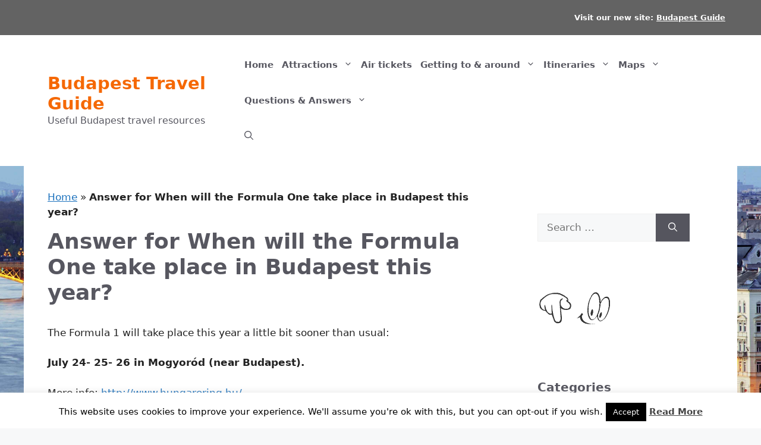

--- FILE ---
content_type: text/html; charset=utf-8
request_url: https://www.google.com/recaptcha/api2/aframe
body_size: 266
content:
<!DOCTYPE HTML><html><head><meta http-equiv="content-type" content="text/html; charset=UTF-8"></head><body><script nonce="35br5se-9jmoWvgXIYxt2g">/** Anti-fraud and anti-abuse applications only. See google.com/recaptcha */ try{var clients={'sodar':'https://pagead2.googlesyndication.com/pagead/sodar?'};window.addEventListener("message",function(a){try{if(a.source===window.parent){var b=JSON.parse(a.data);var c=clients[b['id']];if(c){var d=document.createElement('img');d.src=c+b['params']+'&rc='+(localStorage.getItem("rc::a")?sessionStorage.getItem("rc::b"):"");window.document.body.appendChild(d);sessionStorage.setItem("rc::e",parseInt(sessionStorage.getItem("rc::e")||0)+1);localStorage.setItem("rc::h",'1763140393646');}}}catch(b){}});window.parent.postMessage("_grecaptcha_ready", "*");}catch(b){}</script></body></html>

--- FILE ---
content_type: text/css; charset=utf-8
request_url: https://www.travelguidebudapest.com/wp-content/cache/min/1/wp-content/plugins/kgmap/css/kgmap.css?ver=1759868842
body_size: -288
content:
@CHARSET "UTF-8";#kgmap_map img{max-width:100%}#kgmap_map img{max-width:none}

--- FILE ---
content_type: text/css; charset=utf-8
request_url: https://www.travelguidebudapest.com/wp-content/themes/travelguidebudapest/style.css?ver=1712760684
body_size: -189
content:
/*
 Theme Name:   GeneratePress Child
 Theme URI:    http://www.travelguidebudapest.com/wp-content/themes/travelguidebudapest/
 Description:  Twenty Fifteen Child Theme
 Author:       Kohányi Gábor
 Author URI:   http://www.kohanyi.hu
 Template:     generatepress
 Version:      1.0.0

@import url("../generatepress/style.css");

*/
